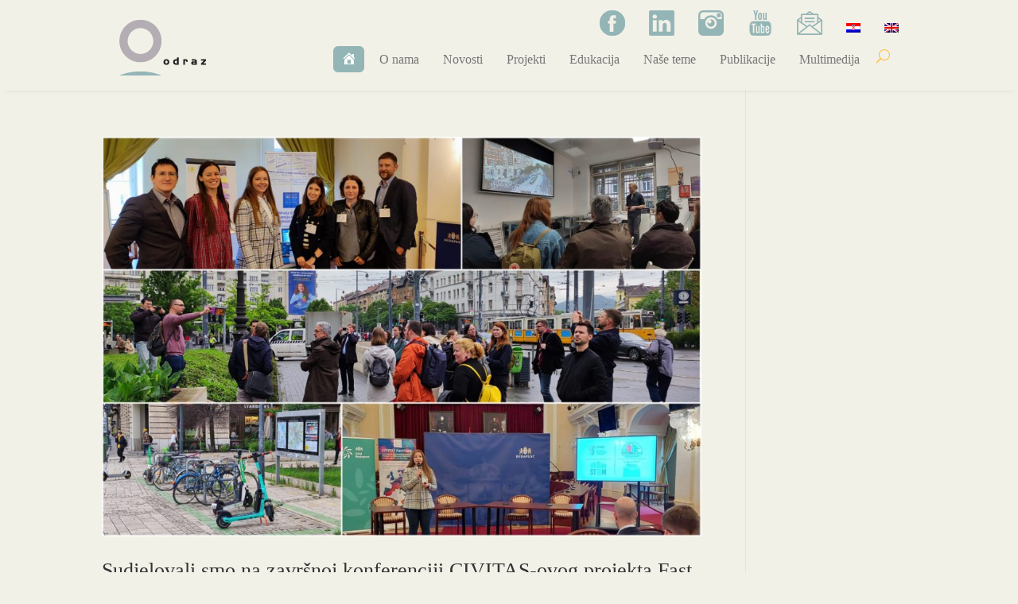

--- FILE ---
content_type: text/css
request_url: https://www.odraz.hr/wp-content/et-cache/global/et-divi-customizer-global.min.css?ver=1765813447
body_size: 8151
content:
body,.et_pb_column_1_2 .et_quote_content blockquote cite,.et_pb_column_1_2 .et_link_content a.et_link_main_url,.et_pb_column_1_3 .et_quote_content blockquote cite,.et_pb_column_3_8 .et_quote_content blockquote cite,.et_pb_column_1_4 .et_quote_content blockquote cite,.et_pb_blog_grid .et_quote_content blockquote cite,.et_pb_column_1_3 .et_link_content a.et_link_main_url,.et_pb_column_3_8 .et_link_content a.et_link_main_url,.et_pb_column_1_4 .et_link_content a.et_link_main_url,.et_pb_blog_grid .et_link_content a.et_link_main_url,body .et_pb_bg_layout_light .et_pb_post p,body .et_pb_bg_layout_dark .et_pb_post p{font-size:16px}.et_pb_slide_content,.et_pb_best_value{font-size:18px}body{line-height:1.8em}#et_search_icon:hover,.mobile_menu_bar:before,.mobile_menu_bar:after,.et_toggle_slide_menu:after,.et-social-icon a:hover,.et_pb_sum,.et_pb_pricing li a,.et_pb_pricing_table_button,.et_overlay:before,.entry-summary p.price ins,.et_pb_member_social_links a:hover,.et_pb_widget li a:hover,.et_pb_filterable_portfolio .et_pb_portfolio_filters li a.active,.et_pb_filterable_portfolio .et_pb_portofolio_pagination ul li a.active,.et_pb_gallery .et_pb_gallery_pagination ul li a.active,.wp-pagenavi span.current,.wp-pagenavi a:hover,.nav-single a,.tagged_as a,.posted_in a{color:#ffbf3c}.et_pb_contact_submit,.et_password_protected_form .et_submit_button,.et_pb_bg_layout_light .et_pb_newsletter_button,.comment-reply-link,.form-submit .et_pb_button,.et_pb_bg_layout_light .et_pb_promo_button,.et_pb_bg_layout_light .et_pb_more_button,.et_pb_contact p input[type="checkbox"]:checked+label i:before,.et_pb_bg_layout_light.et_pb_module.et_pb_button{color:#ffbf3c}.footer-widget h4{color:#ffbf3c}.et-search-form,.nav li ul,.et_mobile_menu,.footer-widget li:before,.et_pb_pricing li:before,blockquote{border-color:#ffbf3c}.et_pb_counter_amount,.et_pb_featured_table .et_pb_pricing_heading,.et_quote_content,.et_link_content,.et_audio_content,.et_pb_post_slider.et_pb_bg_layout_dark,.et_slide_in_menu_container,.et_pb_contact p input[type="radio"]:checked+label i:before{background-color:#ffbf3c}.container,.et_pb_row,.et_pb_slider .et_pb_container,.et_pb_fullwidth_section .et_pb_title_container,.et_pb_fullwidth_section .et_pb_title_featured_container,.et_pb_fullwidth_header:not(.et_pb_fullscreen) .et_pb_fullwidth_header_container{max-width:980px}.et_boxed_layout #page-container,.et_boxed_layout.et_non_fixed_nav.et_transparent_nav #page-container #top-header,.et_boxed_layout.et_non_fixed_nav.et_transparent_nav #page-container #main-header,.et_fixed_nav.et_boxed_layout #page-container #top-header,.et_fixed_nav.et_boxed_layout #page-container #main-header,.et_boxed_layout #page-container .container,.et_boxed_layout #page-container .et_pb_row{max-width:1140px}a{color:#5b5b5b}#main-header,#main-header .nav li ul,.et-search-form,#main-header .et_mobile_menu{background-color:#f2f1e8}.nav li ul{border-color:#b4adb3}.et_secondary_nav_enabled #page-container #top-header{background-color:#f2f1e8!important}#et-secondary-nav li ul{background-color:#f2f1e8}#top-header,#top-header a{color:#b5adab}#top-header,#top-header a,#et-secondary-nav li li a,#top-header .et-social-icon a:before{font-size:20px;letter-spacing:2px}#top-menu li a{font-size:18px}body.et_vertical_nav .container.et_search_form_container .et-search-form input{font-size:18px!important}#top-menu li.current-menu-ancestor>a,#top-menu li.current-menu-item>a,#top-menu li.current_page_item>a{color:#ffbf3c}#main-footer .footer-widget h4,#main-footer .widget_block h1,#main-footer .widget_block h2,#main-footer .widget_block h3,#main-footer .widget_block h4,#main-footer .widget_block h5,#main-footer .widget_block h6{color:#ffbf3c}.footer-widget li:before{border-color:#ffbf3c}#footer-widgets .footer-widget li:before{top:10.6px}@media only screen and (min-width:981px){.et_header_style_left #et-top-navigation,.et_header_style_split #et-top-navigation{padding:15px 0 0 0}.et_header_style_left #et-top-navigation nav>ul>li>a,.et_header_style_split #et-top-navigation nav>ul>li>a{padding-bottom:15px}.et_header_style_split .centered-inline-logo-wrap{width:30px;margin:-30px 0}.et_header_style_split .centered-inline-logo-wrap #logo{max-height:30px}.et_pb_svg_logo.et_header_style_split .centered-inline-logo-wrap #logo{height:30px}.et_header_style_centered #top-menu>li>a{padding-bottom:5px}.et_header_style_slide #et-top-navigation,.et_header_style_fullscreen #et-top-navigation{padding:6px 0 6px 0!important}.et_header_style_centered #main-header .logo_container{height:30px}#logo{max-height:100%}.et_pb_svg_logo #logo{height:100%}.et_header_style_centered.et_hide_primary_logo #main-header:not(.et-fixed-header) .logo_container,.et_header_style_centered.et_hide_fixed_logo #main-header.et-fixed-header .logo_container{height:5.4px}.et_header_style_left .et-fixed-header #et-top-navigation,.et_header_style_split .et-fixed-header #et-top-navigation{padding:15px 0 0 0}.et_header_style_left .et-fixed-header #et-top-navigation nav>ul>li>a,.et_header_style_split .et-fixed-header #et-top-navigation nav>ul>li>a{padding-bottom:15px}.et_header_style_centered header#main-header.et-fixed-header .logo_container{height:30px}.et_header_style_split #main-header.et-fixed-header .centered-inline-logo-wrap{width:30px;margin:-30px 0}.et_header_style_split .et-fixed-header .centered-inline-logo-wrap #logo{max-height:30px}.et_pb_svg_logo.et_header_style_split .et-fixed-header .centered-inline-logo-wrap #logo{height:30px}.et_header_style_slide .et-fixed-header #et-top-navigation,.et_header_style_fullscreen .et-fixed-header #et-top-navigation{padding:6px 0 6px 0!important}.et_fixed_nav #page-container .et-fixed-header#top-header{background-color:#f2f1e8!important}.et_fixed_nav #page-container .et-fixed-header#top-header #et-secondary-nav li ul{background-color:#f2f1e8}.et-fixed-header #top-menu li.current-menu-ancestor>a,.et-fixed-header #top-menu li.current-menu-item>a,.et-fixed-header #top-menu li.current_page_item>a{color:#ffbf3c!important}.et-fixed-header#top-header a{color:#ffbf3c}}@media only screen and (min-width:1225px){.et_pb_row{padding:24px 0}.et_pb_section{padding:49px 0}.single.et_pb_pagebuilder_layout.et_full_width_page .et_post_meta_wrapper{padding-top:73px}.et_pb_fullwidth_section{padding:0}}	h1,h2,h3,h4,h5,h6{font-family:'Georgia',Georgia,"Times New Roman",serif}body,input,textarea,select{font-family:'Arial',Helvetica,Arial,Lucida,sans-serif}#main-header,#et-top-navigation{font-family:'Source Serif Pro',Georgia,"Times New Roman",serif}span.mobile_menu_bar:before{color:#94B5B5}.et_mobile_menu{border-top:3px solid #94B5B5}@media (max-width:1300px){#et_mobile_nav_menu{display:block;background-color:transparent}main-header .et_mobile_menu{background-color:white}#top-menu{display:none}}@media only screen and (max-width:980px){#logo{min-height:70px;margin-top:0px}}@media only screen and (min-width:981px){#logo{min-height:80px;margin-top:-70px}}.container{position:relative;width:80%;max-width:1220px;margin:auto}.et_fixed_nav #top-header{z-index:999!important}#et_search_icon:before{color:#ffbf3c}.et_fixed_nav{background-color:#F2F1E8!important}.et_pb_menu__search-button:after{padding-left:10px}@media (min-width:981px){#main-header.et-fixed-header{-webkit-box-shadow:0 0 0px rgba(0,0,0,.1)!important;-moz-box-shadow:0 0 0px rgba(0,0,0,.1)!important;box-shadow:0 0 0px rgba(0,0,0,.1)!important}}#main-content{background-color:transparent}@media only screen and (min-width:981px){.et_pb_section_1_tb_header{z-index:10;box-shadow:0px 2px 8px -6px rgba(0,0,0,0.3);display:none}}.et_pb_sidebar_0.et_pb_widget_area li:hover{padding:8px 10px 8px 40px!important;margin:0px 0px 0px -20px}.et_pb_sidebar_0.et_pb_widget_area,.et_pb_sidebar_0.et_pb_widget_area li,.et_pb_sidebar_0.et_pb_widget_area li:before,.et_pb_sidebar_0.et_pb_widget_area a{font-family:'Georgia',Georgia,"Times New Roman",serif;font-size:15px!important;line-height:1.6;transition:color 300ms ease 0ms}.et_pb_sidebar_0.et_pb_widget_area li:hover{padding:8px 0px 8px 40px!important;margin:0px 0px 0px -20px}li#menu-item-4841{padding:8px 0px 8px 20px!important;margin:0px 0px 0px 0px!important}li#menu-item-4836{padding:8px 0px 8px 20px!important;margin:0px 0px 0px 0px!important}

--- FILE ---
content_type: text/css
request_url: https://www.odraz.hr/wp-content/et-cache/12035/et-core-unified-cpt-12035.min.css?ver=1765813447
body_size: 6413
content:
.pocetna:hover{background-color:#94B5B5;border-radius:6px;color:white!important;padding:0px!important}.onama:hover{background-color:#3C646C;border-radius:6px}.novosti:hover{background-color:#FFBF3C;border-radius:6px}.projekti:hover{background-color:#457911;border-radius:6px}.edukacija:hover{background-color:#AC0A29;border-radius:6px}.naseteme:hover{background-color:#662244;border-radius:6px}.publikacije:hover{background-color:#09345B;border-radius:6px}.multimedija:hover{background-color:#116ABB;border-radius:6px}.pocetna{background-color:#94B5B5;border-radius:6px;padding:0px!important}.et_pb_menu_1_tb_header.et_pb_menu ul li.current-menu-item a{color:#ffffff!important;background-color:#94B5B5;border-radius:6px;padding:10px}li.pocetna.et_pb_menu_page_id-home.menu-item.menu-item-type-post_type.menu-item-object-page.menu-item-home.menu-item-32{padding:0 10px!important}.dashicons-admin-home:before{color:white}li.pocetna.et_pb_menu_page_id-home.menu-item.menu-item-type-post_type.menu-item-object-page.menu-item-home.menu-item-5382{padding:0 10px!important}.et_pb_menu--without-logo .et_pb_menu__menu>nav>ul>li>a{padding-top:10px}.et_pb_menu--without-logo .et_pb_menu__menu>nav>ul>li>a:hover{color:#fff;margin:0px}.et_pb_menu__wrap{margin:-20px 0px 10px 0px}.et_pb_menu--without-logo .et_pb_menu__menu>nav>ul>li{margin-left:8px}@media (max-width:980px){.et_pb_menu__wrap{margin:10px 0 10px 0}}@media (min-width:981px){.et_pb_gutters3 .et_pb_column_3_4,.et_pb_gutters3.et_pb_row .et_pb_column_3_4{width:102.625%}}li.menu-item.wpml-ls-slot-42.wpml-ls-item.wpml-ls-item-hr.wpml-ls-menu-item.wpml-ls-first-item.menu-item-type-wpml_ls_menu_item.menu-item-object-wpml_ls_menu_item.menu-item-wpml-ls-42-hr{padding-top:12px}li.menu-item.wpml-ls-slot-42.wpml-ls-item.wpml-ls-item-en.wpml-ls-menu-item.wpml-ls-last-item.menu-item-type-wpml_ls_menu_item.menu-item-object-wpml_ls_menu_item.menu-item-wpml-ls-42-en{padding-top:12px}.et_pb_section_0_tb_header.et_pb_section,.et_pb_section_1_tb_header.et_pb_section{padding-top:0px;padding-bottom:0px;background-color:#f2f1e8!important}.et_pb_section_0_tb_header,.et_pb_section_1_tb_header{z-index:10;box-shadow:0px 2px 8px -6px rgba(0,0,0,0.3)}.et_pb_row_0_tb_header.et_pb_row,.et_pb_row_1_tb_header.et_pb_row{padding-top:0px!important;padding-bottom:0px!important;margin-top:0px!important;margin-bottom:0px!important;padding-top:0px;padding-bottom:0px}.et_pb_row_0_tb_header{bottom:0px;top:auto;left:0px;right:auto}.et_pb_image_0_tb_header{width:100%;position:relative;top:25px;bottom:auto;left:0px;right:auto;text-align:left;margin-left:0}.et_pb_menu_0_tb_header{padding-top:15px;margin-top:0px!important;margin-bottom:0px!important}.et_pb_menu_0_tb_header.et_pb_menu .nav li ul,.et_pb_menu_0_tb_header.et_pb_menu .et_mobile_menu,.et_pb_menu_0_tb_header.et_pb_menu .et_mobile_menu ul{background-color:#ffffff!important}.et_pb_menu_2_tb_header .et_pb_menu_inner_container>.et_pb_menu__logo-wrap,.et_pb_menu_2_tb_header .et_pb_menu__logo-slot,.et_pb_menu_1_tb_header .et_pb_menu_inner_container>.et_pb_menu__logo-wrap,.et_pb_menu_1_tb_header .et_pb_menu__logo-slot,.et_pb_menu_0_tb_header .et_pb_menu_inner_container>.et_pb_menu__logo-wrap,.et_pb_menu_0_tb_header .et_pb_menu__logo-slot{width:auto;max-width:100%}.et_pb_menu_2_tb_header .et_pb_menu_inner_container>.et_pb_menu__logo-wrap .et_pb_menu__logo img,.et_pb_menu_2_tb_header .et_pb_menu__logo-slot .et_pb_menu__logo-wrap img,.et_pb_menu_0_tb_header .et_pb_menu_inner_container>.et_pb_menu__logo-wrap .et_pb_menu__logo img,.et_pb_menu_0_tb_header .et_pb_menu__logo-slot .et_pb_menu__logo-wrap img,.et_pb_menu_1_tb_header .et_pb_menu_inner_container>.et_pb_menu__logo-wrap .et_pb_menu__logo img,.et_pb_menu_1_tb_header .et_pb_menu__logo-slot .et_pb_menu__logo-wrap img{height:auto;max-height:none}.et_pb_menu_2_tb_header .et_pb_menu__icon.et_pb_menu__cart-button,.et_pb_menu_1_tb_header .et_pb_menu__icon.et_pb_menu__search-button,.et_pb_menu_1_tb_header .et_pb_menu__icon.et_pb_menu__close-search-button,.et_pb_menu_2_tb_header .et_pb_menu__icon.et_pb_menu__search-button,.et_pb_menu_2_tb_header .et_pb_menu__icon.et_pb_menu__close-search-button,.et_pb_menu_2_tb_header .mobile_nav .mobile_menu_bar:before,.et_pb_menu_0_tb_header .et_pb_menu__icon.et_pb_menu__search-button,.et_pb_menu_0_tb_header .et_pb_menu__icon.et_pb_menu__close-search-button,.et_pb_menu_1_tb_header .et_pb_menu__icon.et_pb_menu__cart-button,.et_pb_menu_0_tb_header .mobile_nav .mobile_menu_bar:before,.et_pb_menu_1_tb_header .mobile_nav .mobile_menu_bar:before,.et_pb_menu_0_tb_header .et_pb_menu__icon.et_pb_menu__cart-button{color:#ffbf3c}.et_pb_menu_2_tb_header.et_pb_menu ul li a,.et_pb_menu_1_tb_header.et_pb_menu ul li a{font-family:'Georgia',Georgia,"Times New Roman",serif;font-size:16px;color:#777777!important;transition:color 300ms ease 0ms}.et_pb_menu_1_tb_header.et_pb_menu ul li:hover>a,.et_pb_menu_2_tb_header.et_pb_menu ul li:hover>a,.et_pb_menu_1_tb_header.et_pb_menu ul li.current-menu-item a{color:#ffffff!important}.et_pb_menu_2_tb_header.et_pb_menu,.et_pb_menu_1_tb_header.et_pb_menu{background-color:#f2f1e8}.et_pb_menu_1_tb_header{padding-top:10px;padding-right:0px;padding-bottom:10px;padding-left:0px;margin-top:0px!important;margin-right:0px!important;margin-bottom:0px!important;margin-left:0px!important;transform:translateX(0px) translateY(-3px)}.et_pb_menu_1_tb_header.et_pb_menu .et_mobile_menu,.et_pb_menu_1_tb_header.et_pb_menu .et_mobile_menu ul,.et_pb_menu_2_tb_header.et_pb_menu .nav li ul,.et_pb_menu_2_tb_header.et_pb_menu .et_mobile_menu,.et_pb_menu_2_tb_header.et_pb_menu .et_mobile_menu ul,.et_pb_menu_1_tb_header.et_pb_menu .nav li ul{background-color:#f2f1e8!important}.et_pb_menu_1_tb_header.et_pb_menu nav>ul>li>a:hover,.et_pb_menu_2_tb_header.et_pb_menu nav>ul>li>a:hover{opacity:1}.et_pb_menu_2_tb_header{padding-top:10px;padding-bottom:5px;margin-top:0px!important;margin-bottom:0px!important;transform:translateX(0px) translateY(-3px)}.et_pb_menu_2_tb_header.et_pb_menu ul li.current-menu-item a{color:#94B5B5!important}@media only screen and (min-width:981px){.et_pb_menu_2_tb_header{display:none!important}}@media only screen and (max-width:980px){.et_pb_image_0_tb_header .et_pb_image_wrap img{width:auto}}@media only screen and (min-width:768px) and (max-width:980px){.et_pb_section_0_tb_header{display:none!important}}@media only screen and (max-width:767px){.et_pb_section_0_tb_header{display:none!important}.et_pb_image_0_tb_header .et_pb_image_wrap img{width:auto}}